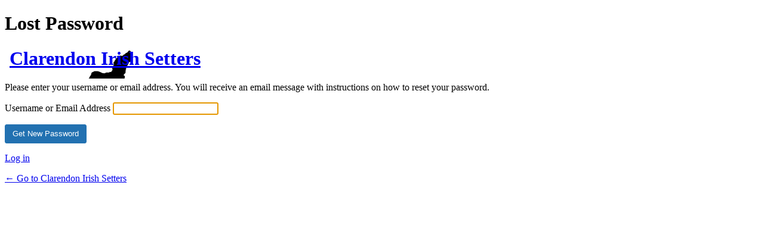

--- FILE ---
content_type: text/html; charset=UTF-8
request_url: https://clarendonirishsetters.com/dogwebs32132/?action=lostpassword
body_size: 1339
content:
<!DOCTYPE html>
	<html lang="en">
	<head>
	<meta http-equiv="Content-Type" content="text/html; charset=UTF-8" />
	<title>Lost Password &lsaquo; Clarendon Irish Setters &#8212; WordPress</title>
	<meta name='robots' content='max-image-preview:large, noindex, noarchive' />
<link rel='stylesheet' id='dashicons-css' href='https://clarendonirishsetters.com/wp-includes/css/dashicons.min.css?ver=490755b84b83282ab72048631be51b5c' type='text/css' media='all' />
<link rel='stylesheet' id='buttons-css' href='https://clarendonirishsetters.com/wp-includes/css/buttons.min.css?ver=490755b84b83282ab72048631be51b5c' type='text/css' media='all' />
<link rel='stylesheet' id='forms-css' href='https://clarendonirishsetters.com/wp-admin/css/forms.min.css?ver=490755b84b83282ab72048631be51b5c' type='text/css' media='all' />
<link rel='stylesheet' id='l10n-css' href='https://clarendonirishsetters.com/wp-admin/css/l10n.min.css?ver=490755b84b83282ab72048631be51b5c' type='text/css' media='all' />
<link rel='stylesheet' id='login-css' href='https://clarendonirishsetters.com/wp-admin/css/login.min.css?ver=490755b84b83282ab72048631be51b5c' type='text/css' media='all' />
		<!-- Login Logo plugin for WordPress: https://txfx.net/wordpress-plugins/login-logo/ -->
		<style>
			.login h1 a {
				background: url(https://clarendonirishsetters.com/wp-content/login-logo.png?v=1429631102) no-repeat top center;
				width: 312px;
				height: 126px;
				margin-left: 8px;
				padding-bottom: 16px;
				background-size: auto; -o-background-size: auto; -webkit-background-size: auto; -khtml-background-size: auto; -moz-background-size: auto; -ms-background-size: auto; 			}
		</style>

			<meta name='referrer' content='strict-origin-when-cross-origin' />
		<meta name="viewport" content="width=device-width, initial-scale=1.0" />
		</head>
	<body class="login no-js login-action-lostpassword wp-core-ui  locale-en">
	<script type="text/javascript">
/* <![CDATA[ */
document.body.className = document.body.className.replace('no-js','js');
/* ]]> */
</script>

				<h1 class="screen-reader-text">Lost Password</h1>
			<div id="login">
		<h1 role="presentation" class="wp-login-logo"><a href="https://clarendonirishsetters.com/">Clarendon Irish Setters</a></h1>
	<div class="notice notice-info message"><p>Please enter your username or email address. You will receive an email message with instructions on how to reset your password.</p></div>

		<form name="lostpasswordform" id="lostpasswordform" action="https://clarendonirishsetters.com/dogwebs32132/?action=lostpassword" method="post">
			<p>
				<label for="user_login">Username or Email Address</label>
				<input type="text" name="user_login" id="user_login" class="input" value="" size="20" autocapitalize="off" autocomplete="username" required="required" />
			</p>
						<input type="hidden" name="redirect_to" value="" />
			<p class="submit">
				<input type="submit" name="wp-submit" id="wp-submit" class="button button-primary button-large" value="Get New Password" />
			</p>
		</form>

		<p id="nav">
			<a class="wp-login-log-in" href="https://clarendonirishsetters.com/dogwebs32132/">Log in</a>
					</p>
				<p id="backtoblog">
			<a href="https://clarendonirishsetters.com/">&larr; Go to Clarendon Irish Setters</a>		</p>
			</div>
		
	<script type="text/javascript">
/* <![CDATA[ */

		try{document.getElementById('user_login').focus();}catch(e){}
		if(typeof wpOnload==='function')wpOnload();
		
/* ]]> */
</script>
	</body>
	</html>
	